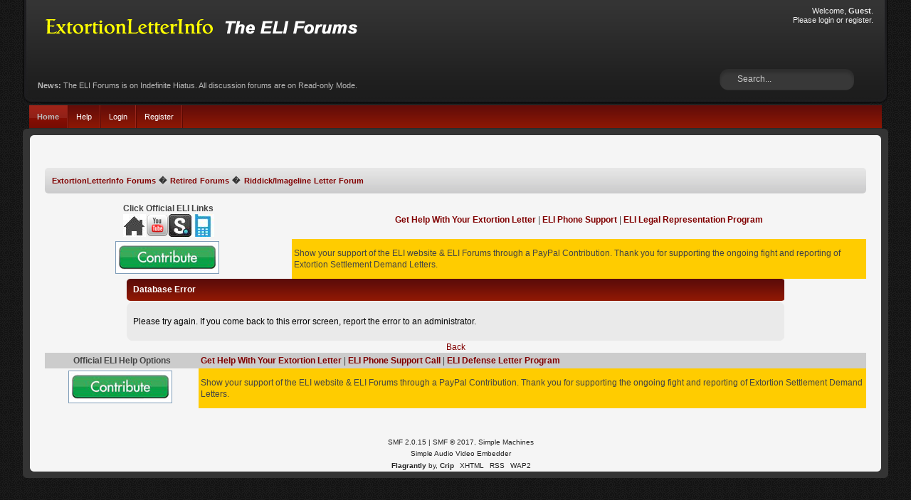

--- FILE ---
content_type: text/html; charset=UTF-8
request_url: https://www.extortionletterinfo.com/forum/riddickimageline-letter-forum/what-if-'terms-of-service'-or-'usage'-change/?PHPSESSID=ada63e346ae0c2521b8558c41c98d9a7
body_size: 2639
content:
<!DOCTYPE html PUBLIC "-//W3C//DTD XHTML 1.0 Transitional//EN" "http://www.w3.org/TR/xhtml1/DTD/xhtml1-transitional.dtd">
<html xmlns="http://www.w3.org/1999/xhtml">
<head>
	<link rel="stylesheet" type="text/css" href="https://www.extortionletterinfo.com/forum/Themes/flagrantly_20g/css/index.css?fin20" />
	<link rel="stylesheet" type="text/css" href="https://www.extortionletterinfo.com/forum/Themes/default/css/webkit.css" />
	<script type="text/javascript" src="https://www.extortionletterinfo.com/forum/Themes/default/scripts/script.js?fin20"></script>
	<script type="text/javascript" src="https://www.extortionletterinfo.com/forum/Themes/flagrantly_20g/scripts/theme.js?fin20"></script>
	<script type="text/javascript"><!-- // --><![CDATA[
		var smf_theme_url = "https://www.extortionletterinfo.com/forum/Themes/flagrantly_20g";
		var smf_default_theme_url = "https://www.extortionletterinfo.com/forum/Themes/default";
		var smf_images_url = "https://www.extortionletterinfo.com/forum/Themes/flagrantly_20g/images";
		var smf_scripturl = "https://www.extortionletterinfo.com/forum/index.php";
		var smf_iso_case_folding = false;
		var smf_charset = "UTF-8";
		var ajax_notification_text = "Loading...";
		var ajax_notification_cancel_text = "Cancel";
	// ]]></script>
	<meta http-equiv="Content-Type" content="text/html; charset=UTF-8" />
	<meta name="description" content="Database Error" />
	<meta name="keywords" content="getty images, extortion letters, demand letters, settlement letters, masterfile, hawaiian art network, " />
	<title>Database Error</title>
	<meta name="robots" content="noindex" />
	<link rel="help" href="https://www.extortionletterinfo.com/forum/help/" />
	<link rel="search" href="https://www.extortionletterinfo.com/forum/search/" />
	<link rel="contents" href="https://www.extortionletterinfo.com/forum/index.php" />
	<link rel="alternate" type="application/rss+xml" title="ExtortionLetterInfo Forums - RSS" href="https://www.extortionletterinfo.com/forum/.xml/?type=rss" />
	<link rel="prev" href="https://www.extortionletterinfo.com/forum/riddickimageline-letter-forum/what-if-'terms-of-service'-or-'usage'-change/?prev_next=prev" />
	<link rel="next" href="https://www.extortionletterinfo.com/forum/riddickimageline-letter-forum/what-if-'terms-of-service'-or-'usage'-change/?prev_next=next" />
	<link rel="index" href="https://www.extortionletterinfo.com/forum/riddickimageline-letter-forum/" />

</head>
<body>
<div id="wrapper" style="width: 95%">
	<div id="header">
		<div id="head-l">
			<div id="head-r">
				<div id="userarea" class="smalltext">
					<script type="text/javascript" src="https://www.extortionletterinfo.com/forum/Themes/default/scripts/sha1.js"></script>
					<div class="info">Welcome, <strong>Guest</strong>.<br /> Please <a href="https://www.extortionletterinfo.com/forum/login/">login</a> or <a href="https://www.extortionletterinfo.com/forum/register/">register</a>.</div>
				</div>
				<div id="searcharea">
					<form action="https://www.extortionletterinfo.com/forum/search2/" method="post" accept-charset="UTF-8">
						<input class="inputbox" type="text" name="search" value="Search..." onfocus="this.value = '';" onblur="if(this.value=='') this.value='Search...';" /> 			<input type="hidden" name="topic" value="473" />
					</form>
				</div>
				<div id="news">
					<strong>News:</strong> The ELI Forums is on Indefinite Hiatus. All discussion forums are on Read-only Mode.
				</div>
				<div id="logo"><a href="https://www.extortionletterinfo.com/forum/index.php" title=""></a></div>
			</div>
		</div>
	</div>
	<div id="navbar">
		<div id="navtop">
			<ul>
				<li id="button_home">
					<a class="active " href="https://www.extortionletterinfo.com/forum/index.php">Home</a>
				</li>
				<li id="button_help">
					<a class="" href="https://www.extortionletterinfo.com/forum/help/">Help</a>
				</li>
				<li id="button_login">
					<a class="" href="https://www.extortionletterinfo.com/forum/login/">Login</a>
				</li>
				<li id="button_register">
					<a class="" href="https://www.extortionletterinfo.com/forum/register/">Register</a>
				</li>
			</ul>
		</div></div>
	<div class="clr"></div>
	<div id="top-main">
		<div id="top-r">
			<div id="top-l"></div>
		</div>
	</div>
	<div id="bdy-l">
		<div id="bdy-r">
			<div id="bodyarea">
	<div class="navigate_section">
		<ul>
			<li>
				<a href="https://www.extortionletterinfo.com/forum/index.php"><span>ExtortionLetterInfo Forums</span></a> �
			</li>
			<li>
				<a href="https://www.extortionletterinfo.com/forum/index.php#c2"><span>Retired Forums</span></a> �
			</li>
			<li class="last">
				<a href="https://www.extortionletterinfo.com/forum/riddickimageline-letter-forum/"><span>Riddick/Imageline Letter Forum</span></a>
			</li>
		</ul>
	</div><table width="100%" border="0" align="center" cellpadding="3" cellspacing="0">
  <tr>
    <td><div align="center"><strong>Click Official ELI Links</strong><br />
    <a href="https://extortionletterinfo.com" target="_blank"><img src="https://extortionletterinfo.com/images/home.jpg" width="32" height="32" border="0" /></a><a href="https://facebook.com/extortionletterinfo" target="_blank"><a href="https://youtube.com/extortionletterinfo" target="_blank"><img src="https://extortionletterinfo.com/images/youtube_32.png" width="32" border="0" height="32" /></a><a href="https://scribd.com/extortionletterinfo" target="_blank"><img src="https://extortionletterinfo.com/images/scribd2.jpg" width="32" height="32" border="0" /></a><a href="https://extortionletterinfo.com/forum/index.php?wap2"><img src="https://extortionletterinfo.com/images/mobile.jpg" border="0" /></a></div></td>
    <td align="center">
<a href="https://www.extortionletterinfo.com/how-to-get-help-with-your-extortion-letter/" target="_blank"><strong>Get Help With Your Extortion Letter</strong></a> | <strong><a href="https://extortionletterinfo.com/eli-phone-support-call-with-matthew-chan/" target="_blank">ELI Phone Support</a></strong> | <strong><a href="https://www.extortionletterinfo.com/oscar-michelens-copyright-legal-defense-representation-program/" target="_blank">ELI Legal Representation Program</a></strong></gcse:search></td>
  </tr>
  <tr>
    <td width="30%"><form action="https://www.paypal.com/cgi-bin/webscr" method="post">
      <div align="center">
<form action="https://www.paypal.com/cgi-bin/webscr" method="post">
<input type="hidden" name="cmd" value="_s-xclick">
<input type="hidden" name="hosted_button_id" value="H48XBS67F7L6Q">
<input type="image" src="https://extortionletterinfo.com/images/contribute-green2.jpg" border="0" name="submit" alt="PayPal - The safer, easier way to pay online!">
<img alt="" border="0" src="https://www.paypalobjects.com/en_US/i/scr/pixel.gif" width="1" height="1">
</form>


</td>
    <td width="70%" bgcolor="#FFCC00">Show your support of the ELI website &  ELI Forums through a PayPal Contribution.
    Thank you for  supporting the ongoing fight and reporting of Extortion Settlement Demand Letters.</td>
  </tr>
</table>
	<div id="fatal_error">
		<div class="cat_bar">
			<h3 class="catbg">
				Database Error
			</h3>
		</div>
		<div class="windowbg">
			<span class="topslice"><span></span></span>
			<div class="padding">Please try again.  If you come back to this error screen, report the error to an administrator.</div>
			<span class="botslice"><span></span></span>
		</div>
	</div>
	<div class="centertext"><a href="javascript:history.go(-1)">Back</a></div><table width="100%" border="0" align="center" cellpadding="3" cellspacing="0">
  <tr>
    <td bgcolor="#CCCCCC"><div align="center"><strong>Official ELI Help Options</strong></div></td>
    <td bgcolor="#CCCCCC"><a href="https://www.extortionletterinfo.com/getting-help-with-your-extortion-letter/" target="_blank"><strong>Get Help With Your Extortion Letter</strong></a> | <strong><a href="https://www.extortionletterinfo.com/eli-phone-support-call-with-matthew-chan/" target="_blank">ELI Phone Support Call</a></strong> | <strong><a href="https://www.extortionletterinfo.com/2012-update-expansion-of-attorney-oscar-michelens-defense-letter-program/" target="_blank">ELI Defense Letter Program</a></strong></td>
  </tr>
  <tr>
    <td width="15%"><form action="https://www.paypal.com/cgi-bin/webscr" method="post">
      <div align="center">
<form action="https://www.paypal.com/cgi-bin/webscr" method="post">
<input type="hidden" name="cmd" value="_s-xclick">
<input type="hidden" name="hosted_button_id" value="H48XBS67F7L6Q">
<input type="image" src="https://extortionletterinfo.com/images/contribute-green2.jpg" border="0" name="submit" alt="PayPal - The safer, easier way to pay online!">
<img alt="" border="0" src="https://www.paypalobjects.com/en_US/i/scr/pixel.gif" width="1" height="1">
</form>



</td>
    <td width="65%" bgcolor="#FFCC00">Show your support of the ELI website &  ELI Forums through a PayPal Contribution.
    Thank you for  supporting the ongoing fight and reporting of  Extortion Settlement Demand Letters.</td>
  </tr>
</table>
			</div>
		</div>
	</div>
	<div id="footer">
		<div id="foot-l">
			<div id="foot-r">
				<div id="footerarea" class="normaltext">
					<div id="footer_section" class="frame">
						<ul class="reset">
							<li class="copyright">
			<span class="smalltext" style="display: inline; visibility: visible; font-family: Verdana, Arial, sans-serif;"><a href="https://www.extortionletterinfo.com/forum/credits/" title="Simple Machines Forum" target="_blank" class="new_win">SMF 2.0.15</a> |
 <a href="http://www.simplemachines.org/about/smf/license.php" title="License" target="_blank" class="new_win">SMF &copy; 2017</a>, <a href="http://www.simplemachines.org" title="Simple Machines" target="_blank" class="new_win">Simple Machines</a><br /><a href="http://www.createaforum.com" target="_blank">Simple Audio Video Embedder</a>
			</span></li>
							<li><b>Flagrantly</b> by, <a href="http://www.jpr62.com/theme/index.php" target="_blank" class="new_win" title=""><span><b>Crip</b></span></a></li>
							<li><a id="button_xhtml" href="http://validator.w3.org/check?uri=referer" target="_blank" class="new_win" title="Valid XHTML 1.0!"><span>XHTML</span></a></li>
	<li><a id="button_rss" href="https://www.extortionletterinfo.com/forum/.xml/?type=rss" class="new_win"><span>RSS</span></a></li>
							<li class="last"><a id="button_wap2" href="https://www.extortionletterinfo.com/forum/index.php?wap2" class="new_win"><span>WAP2</span></a></li>
						</ul>
					</div>
				</div>
			</div>
		</div>
	</div>

</div>
<script defer src="https://static.cloudflareinsights.com/beacon.min.js/vcd15cbe7772f49c399c6a5babf22c1241717689176015" integrity="sha512-ZpsOmlRQV6y907TI0dKBHq9Md29nnaEIPlkf84rnaERnq6zvWvPUqr2ft8M1aS28oN72PdrCzSjY4U6VaAw1EQ==" data-cf-beacon='{"version":"2024.11.0","token":"45464f1395e548188ede5cec9a7a2df4","r":1,"server_timing":{"name":{"cfCacheStatus":true,"cfEdge":true,"cfExtPri":true,"cfL4":true,"cfOrigin":true,"cfSpeedBrain":true},"location_startswith":null}}' crossorigin="anonymous"></script>
</body>
</html>